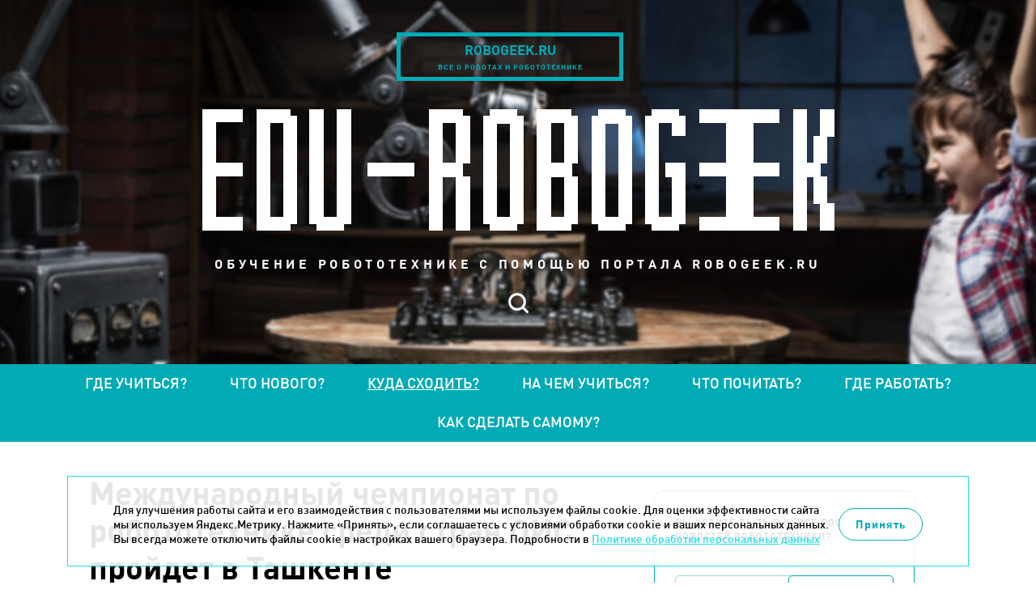

--- FILE ---
content_type: text/html; charset=UTF-8
request_url: https://edu.robogeek.ru/where-to-go/mezhdunarodnyi-chempionat-po-robototehnike-sredi-stran-ois-proidet-v-tashkente/
body_size: 7649
content:

<!DOCTYPE HTML>
<html>
<head>
	<meta HTTP-EQUIV="Content-Type" CONTENT="text/html; charset=utf-8">
	<meta name=viewport content="width=device-width, initial-scale=1, maximum-scale=1">
	<link rel="icon" type="image/x-icon" href="/favicon.ico"/>
	<meta property="og:image" content="https://edu.robogeek.ru/images/layout/soc_logo.jpg"/>
    <script src="/builds/prod/js/index/2d9/2d9f9110cc20fb97517d.js" ></script>    <link href="/builds/prod/css/index/aec/aec2c6bc9e0b379796b755c48c015e45.css" media="screen" rel="stylesheet">
			<script src="https://vk.com/js/api/openapi.js?137" type="text/javascript"></script>
	
	<title>Международный чемпионат по робототехнике среди стран ОИС пройдет в Ташкенте</title>
<meta name="msapplication-config" content="none" />
<meta name="description" content="IRC 2019 будет проходить с 27 октября по 31 октября в выставочном центре «Uzexpocentre» в двух возрастных категориях: 9–16 (Junior) и 17–23 (Senior) лет. Каждая..." />
<meta name="keywords" content="робототехника образование роботы для детей" />
<link rel="stylesheet" href="/styles/service/reset.css" />
<link rel="stylesheet" href="/styles/service/fonts.css" />
<link rel="stylesheet" href="/styles/less/site.less.css" />
<link rel="stylesheet" href="/styles/less/plugins/colorbox.less.css" />
<link rel="stylesheet" href="/styles/plugins/highlight.css" />
<link rel="stylesheet" href="/styles/less/workpage.less.css" />
<link rel="stylesheet" href="/styles/less/app/components/Comments/app/comments.less.css" />

	<script src="/scripts/service/jquery.js"></script>

</head>

<body>
<!-- Yandex.Metrika counter -->
<script type="text/javascript">
    (function (d, w, c) {
        (w[c] = w[c] || []).push(function() {
            try {
                w.yaCounter39076285 = new Ya.Metrika({
                    id:39076285,
                    clickmap:true,
                    trackLinks:true,
                    accurateTrackBounce:true
                });
            } catch(e) { }
        });

        var n = d.getElementsByTagName("script")[0],
            s = d.createElement("script"),
            f = function () { n.parentNode.insertBefore(s, n); };
        s.type = "text/javascript";
        s.async = true;
        s.src = "https://mc.yandex.ru/metrika/watch.js";

        if (w.opera == "[object Opera]") {
            d.addEventListener("DOMContentLoaded", f, false);
        } else { f(); }
    })(document, window, "yandex_metrika_callbacks");
</script>
<noscript><div><img src="https://mc.yandex.ru/watch/39076285" style="position:absolute; left:-9999px;" alt="" /></div></noscript>
<!-- /Yandex.Metrika counter -->

<!-- Rating@Mail.ru counter -->
<script type="text/javascript">
var _tmr = _tmr || [];
_tmr.push({id: "2618617", type: "pageView", start: (new Date()).getTime()});
(function (d, w) {
   var ts = d.createElement("script"); ts.type = "text/javascript"; ts.async = true;
   ts.src = (d.location.protocol == "https:" ? "https:" : "http:") + "//top-fwz1.mail.ru/js/code.js";
   var f = function () {var s = d.getElementsByTagName("script")[0]; s.parentNode.insertBefore(ts, s);};
   if (w.opera == "[object Opera]") { d.addEventListener("DOMContentLoaded", f, false); } else { f(); }
})(document, window);
</script><noscript><div style="position:absolute;left:-10000px;">
<img src="//top-fwz1.mail.ru/counter?id=2618617;js=na" style="border:0;" height="1" width="1" alt="Рейтинг@Mail.ru" />
</div></noscript>
<!-- //Rating@Mail.ru counter --><header class="l-header b-header">

	<div class="b-header__jump-buttons b-header-jump-buttons">
		<a href="https://www.robogeek.ru/" target="_blank" class="b-header-jump-buttons__item b-header-jump-button">
			<p class="b-header-jump-button__site">robogeek.ru</p>
			<p class="b-header-jump-button__description">все о роботах и робототехнике</p>
		</a>
	</div>


	<a href="/" class="b-header__logo">
		<img src="/images/layout/logo.png" width="100%" height="100%" alt="">
	</a>

	<h3 class="b-header__description">обучение робототехнике с помощью портала robogeek.ru</h3>

	<div class="b-header__menu b-header-menu">


		<div class="b-header__search b-header-search">
			<div class="b-header-search__form-outer">
				<form action="/search/" method="get" class="b-header-search__form">
					<input name="text" type="text" placeholder="Поиск" class="b-header-search__query">
					<input name="searchid" type="hidden" value="2277781">
				</form>
			</div>
		</div>
		<a href="#" class="b-header-search__opener"></a>
	</div>

</header>

<section class="l-site-nav b-site-nav">

	<a href="#" class="b-site-nav__opener"></a>

	<div class="b-site-nav__mob-menu b-mob-menu">
		<ul class="b-mob-menu__list">
			<li class="b-mob-menu__item">
				<a href="https://www.robogeek.ru/" target="_blank" class="b-mob-menu__link">robogeek.ru</a>
			</li>
		</ul>

		<div class="b-mob-menu__search b-mob-search">

			<div class="b-mob-search__form-outer">
				<form action="/search/" method="get" class="b-mob-search__form">
					<input name="text" type="text" placeholder="Поиск" class="b-mob-search__query">
					<input name="searchid" type="hidden" value="2277781">
				</form>
			</div>

			<a href="#" class="b-mob-search__opener"></a>
		</div>
	</div>

	<nav class="b-site-nav__outer">
	<ul class="b-site-nav__list">
								<li class="b-site-nav__item ">
				<a href="/where-to-study/" class="b-site-nav__link ">
					Где учиться?				</a>
			</li>
								<li class="b-site-nav__item ">
				<a href="/whats-new/" class="b-site-nav__link ">
					Что нового?				</a>
			</li>
								<li class="b-site-nav__item b-site-nav__item--selected">
				<a href="/where-to-go/" class="b-site-nav__link b-site-nav__link--selected">
					Куда сходить?				</a>
			</li>
								<li class="b-site-nav__item ">
				<a href="/what-to-study/" class="b-site-nav__link ">
					На чем учиться?				</a>
			</li>
								<li class="b-site-nav__item ">
				<a href="/what-to-read/" class="b-site-nav__link ">
					Что почитать?				</a>
			</li>
								<li class="b-site-nav__item ">
				<a href="/where-to-work/" class="b-site-nav__link ">
					Где работать?				</a>
			</li>
								<li class="b-site-nav__item ">
				<a href="/how-to-make-your-own/" class="b-site-nav__link ">
					Как сделать самому?				</a>
			</li>
			</ul>
</nav></section>


<div class="l-site-content-outer b-site-content-outer">

	<section class="l-site-content b-site-content ">

					<section
				class="l-workpage b-site-content__workpage b-workpage b-workpage--item-full">
				<section class="b-workpage__column b-workpage__column--left b-workpage-left">
					
<article class="b-item-full b-item-full--news b-news-full">
	<h1 class="b-workpage__header b-news-full__title">Международный чемпионат по робототехнике среди стран ОИС пройдет в Ташкенте</h1>
	<div class="b-news-full__header">
					<img class="b-news-full__image" width="650" height="357" src="/files/nodus_items/0007/3705/_cache/fit650x800-image-3705-1568105251.png" />		
		<div class="b-news-full__date">10 сентября 2019</div>
		<div class="b-news-full__announce">Министерство инновационного развития Республики Узбекистан проводит «Международный конкурс робототехники»-2019 (IRC 2019) в рамках Недели инновационных идей «INNOWEEK».</div>
	</div>
	<div class="b-news-full__content b-workpage__wysiwyg"><p>IRC 2019 будет проходить с 27 октября по 31 октября в выставочном центре «Uzexpocentre» в двух возрастных категориях: 9–16 (Junior) и 17–23 (Senior) лет. Каждая возрастная категория состоит из разных состязаний.</p>  <p>Список соревнований среди «Junior» команд:<br> - «Кегельринг»<br> - «Waste sort out»</p>  <p>Список соревнований среди «Senior» команд:<br> - Робо-сумо<br> - Робо-футбол</p>  <p><strong>Для категории «Junior»:</strong></p>  <p>Конкурс по категории «Junior» организуется Министерством инновационного развития Республики Узбекистан в сотрудничестве с Союзом молодежи. В конкурсе «Кегелринг» для участия все заявители должны иметь при себе самоуправляемые роботы. Участники будут иметь возможность управлять своими роботами дистанционно в конкурсе «Waste sort out». В обоих видах соревнований роботы могут быть изготовлены из любых материалов, ограничения распространяются только на размер и вес конечного продукта. Ознакомиться со всеми требованиями и правилами конкурса можно ознакомиться здесь: <a href="https://mininnovation.uz/uploads/mininno/news/Kegelring.pdf" target="_blank">Kegelring</a>, <a href="https://mininnovation.uz/uploads/mininno/news/Waste%20sortout.pdf" target="_blank">Waste sort out</a> </p>
<p>Местные и иностранные кандидаты, которые хотят участвовать в младшей возрастной категории, могут зарегистрироваться по следующей <a href="https://docs.google.com/forms/d/e/1FAIpQLSdCCnfmd5HWYHDIxkOys8108eG0dmejNK-kOuTtRtUs1nYPMQ/viewform" target="_blank">ссылке</a>.</p>  <p><strong>Для старшей категории:</strong></p>  <p>Категория «Senior» была организована Министерством инновационного развития Республики Узбекистан в сотрудничестве с Постоянным комитетом по научно-техническому сотрудничеству Организации исламского сотрудничества (ОИК) (COMSTECH) под названием «1st OIC Robotics Challenge Uzbekistan». В соревновании будут участвовать молодежь из стран Организации Исламского Сотрудничество.</p>  <p>В конкурсе «Робо-сумо» участники должны принести роботов с самостоятельным управлением. В соревнованиях по робо-футболу роботами управляют дистанционно. В обоих видах соревнований роботы могут быть изготовлены из любого материала, но существуют критерии размера и веса. В обоих видах соревнований роботы могут быть изготовлены из любого материала. Вы можете ознакомиться со всеми требованиями и правилами конкурса, пройдя по следующей <a href="http://comstech.org/oicrobotics.aspx" target="_blank">ссылке</a>.</p>  <p>Для местных кандидатов в категории «Senior» - <a href="https://forms.gle/1m2wNrGghp7D4h4p6" target="_blank">https://forms.gle/1m2wNrGghp7D4h4p6</a><br> Для иностранных кандидатов в категории «Senior» - <a href="http://comstech.org/reg-form.aspx" target="_blank">http://comstech.org/reg-form.aspx</a></p>  <p><strong>Участники</strong></p>  <p>Принять участие в соревнованиях IRC могут все желающие, попадающие в предписанную регламентом конкурса возрастную категорию. Однако есть ограничения для количества команд, участвующих в каждом раунде турнира. Команда должна состоять не более чем из трех участников. Каждая группа может участвовать во всех соревнованиях своей возрастной категории. Все участвующие команды должны заранее самостоятельно планировать прибытие в Ташкент не позднее 27 октября. Желающие принять участие должны самостоятельно создать команду и зарегистрироваться онлайн по вышеуказанной ссылке.</p>  <p>Расходы, которые будут финансироваться организаторами:</p>  <ul>
<li>Международные авиабилеты для двух участников иностранной команды по возрастной категории «Senior» (если в группе есть третий участник, его расходы не будут финансироваться);</li> <li>5-дневное проживание (27-31 октября) и питание для иностранных и местных участников;</li> <li>Расходы на проезд для международных участников из / в Ташкентский международный аэропорт имени Ислама Каримова и Центральный северный вокзал Ташкента.</li>
</ul>Все наставники (Mentor) команд и все участники возрастной категории «Junior» должны сами финансировать свои командировочные расходы. В случае необходимости Министерство иностранных дел Республики Узбекистан окажет помощь заявителям в оформлении визы.   <p><strong>Дополнительная информация:</strong><br> +998712033223 (130)<br><a href="mailto:irc@mininnovation.uz">irc@mininnovation.uz</a></p></div>

	<div class="b-news-full__social-counters">
        <!--noindex-->
        <script src="https://yastatic.net/es5-shims/0.0.2/es5-shims.min.js"></script>
        <script src="https://yastatic.net/share2/share.js"></script>
        <div class="ya-share2" data-services="vkontakte,telegram"></div>
        <!--/noindex-->
	</div>

	
			<div class="b-news-full__comments-outer">
			
<div class="comments-container">
	<div class="comments-header" data-load-url="/comments/news3705/">
		<h2 id="comments" class="comments-header__title comments-load">Комментарии</h2>
		<span class="comments-header__count comments-load">(0)</span>
		<a href="#add-comment-block" class="comments-header__add-comment comments-load">Добавить комментарий</a>
	</div>

	<div class="comments-wrapper comments-embedded-ajax-body"></div>
</div>


		</div>
	
</article>

<script type="text/javascript">
	$(function () {
		$("a[rel|='colorbox']").colorbox({
			maxWidth: "100%",
		});
	});
</script>

<style>

</style>
				</section>

				<section class="b-workpage__column b-workpage__column--right b-workpage-right">

<!--						<a href="http://robotdyn.ru/" target="_blank" rel="nofollow" class="b-workpage-adv__link">-->
<!--							<img src="/images/layout/arduino.jpg" class="b-workpage-adv__image" width="319" height="200">-->
<!--						</a>-->
<!--						<br>-->
                        <!-- <a href="//edu.robogeek.ru/where-to-work/" target="_blank" rel="nofollow" class="b-workpage-adv__link">
                            <img src="/images/layout/banner1.gif" class="b-workpage-adv__image" width="320" height="200">
                        </a>
                        <br>
						<a href="http://робостанция.рф/" target="_blank" rel="nofollow" class="b-workpage-adv__link">
							<img src="/images/layout/robogeek.png" class="b-workpage-adv__image" width="320" height="200">
						</a>
						<img src="/images/layout/eurobot.gif" class="b-workpage-adv__image" width="320" height="200">-->

					<div class="b-workpage-right__subscribe b-workpage-subscribe">
						<p class="b-workpage-subscribe__announce">Вы хотите быть в курсе последних новостей
							робототехники?</p>
						
<form action="/subscribers/subscribe/" method="post" id="subscribe_form" enctype="application/x-www-form-urlencoded" class="b-workpage-subscribe__form b-form-politics"><fieldset>	<div class="b-workpage-subscribe__fields">
		<div class="field field-email  field-type--text">
	<label for="subscribe_email" class="label-email left">Email:</label>	<div class="right">
		<input type="text" name="subscribe[email]" value="" id="subscribe_email" data-validate-presence="Введите E-mail" data-validate-match="^$|^[a-zA-Z0-9._%+-]+@[a-zA-Z0-9.-]+\.[a-zA-Z]{2,4}$" data-validate-match-message="Введите корректный E-mail" data-validate-match-mods="" class="validable" data-field-name="email" />
		
			</div>
</div>
<input type="hidden" name="subscribe[f_protect_code]" value="e9fa08fe0eeaaf35075e4b8f2c51491e" id="subscribe_f_protect_code" /><input type="hidden" name="subscribe[protect]" value="" id="subscribe_protect" data-field-name="protect" /><script type="text/javascript">
<!--
$(function() {
	var v = '';
	v = v.concat(4-2);v = v.concat(5);v = v.concat(2);v = v.concat(7);v = v.concat('3');	$('#subscribe_protect').attr('value',v);
});
//-->
</script>
        <div class="field">
	<label for="subscribe" class="b-form-politics__checkbox">
		<span class="b-form-politics__fake-checkbox"></span>
		<input type="checkbox" id="subscribe" class="b-form-politics__origin-checkbox" data-alert="Необходимо дать согласие на обработку Ваших персональных данных">
		<span class="b-form-politics__text">
			Отправляя данную форму, даю
			<a href="/consent/" target="_blank">согласие</a>
			на обработку моих персональных данных в соответствии с
			<a href="/confidential/" target="_blank">Политикой в отношении обработки персональных данных.</a>
		</span>
	</label>

			<label for="receive_news_subscribe" class="b-form-politics__checkbox">
			<span class="b-form-politics__fake-checkbox"></span>
			<input type="checkbox" id="receive_news_subscribe" class="b-form-politics__origin-checkbox" data-alert="Необходимо дать согласие на получение новостей о событиях в мире робототехники">
			<span class="b-form-politics__text">
				Даю
				<a href="/consent-info/" target="_blank">согласие</a>
				на получение новостей о событиях в мире робототехники.
			</span>
		</label>
	</div>
		<input type="submit" class="b-workpage-subscribe__submit" value="Подписаться"/>
	</div>
</fieldset></form>					</div>

					<div class="b-workpage-right__messages b-workpage-messages">
						<div data-form-container="1">
<div class="form">
<h2>Есть вопрос про обучение робототехнике?<br>Задайте его нам!</h2><form action="/forms/messages/" method="post" id="messages_form" enctype="application/x-www-form-urlencoded" class="b-form-politics"><fieldset><input type="hidden" name="messages[_form_name_]" value="messages" id="messages__form_name_" data-field-name="_form_name_" /><input type="hidden" name="messages[_referer_]" value="6ab2a81df8cef6b869b92aa5fe365d24" id="messages__referer_" data-field-name="_referer_" /><div class="field field-name  field-type--text">
	<label for="messages_name" class="label-name left">Ваше имя:</label>	<div class="right">
		<input type="text" name="messages[name]" value="" id="messages_name" required="required" data-field-name="name" />
		
			</div>
</div>
<div class="field field-email  field-type--text">
	<label for="messages_email" class="label-email left">E-Mail:</label>	<div class="right">
		<input type="text" name="messages[email]" value="" id="messages_email" required="required" data-field-name="email" />
		
			</div>
</div>
<div class="field field-message  field-type--textarea">
	<label for="messages_message" class="label-message left">Ваш вопрос:</label>	<div class="right">
		<textarea name="messages[message]" id="messages_message" style="none" data-field-name="message" class="use-tab-key"></textarea>
		
			</div>
</div>
<input type="hidden" name="messages[f_protect_code]" value="4b52c1565602abdfde997903b9db1b41" id="messages_f_protect_code" /><input type="hidden" name="messages[protect]" value="" id="messages_protect" data-field-name="protect" /><script type="text/javascript">
<!--
$(function() {
	var v = '';
	v = v.concat(3*3);v = v.concat(2+2);v = v.concat(0);v = v.concat(6/3);v = v.concat(4);	$('#messages_protect').attr('value',v);
});
//-->
</script>
<p class="b-workpage-messages__description">Для обратной связи укажите ваш E-mail, он будет доступен только администратору. Так вы сможете оперативно узнать, когда ответ на ваш вопрос будет опубликован</p>
<div class="field">
    <div class="field">
	<label for="feedback" class="b-form-politics__checkbox">
		<span class="b-form-politics__fake-checkbox"></span>
		<input type="checkbox" id="feedback" class="b-form-politics__origin-checkbox" data-alert="Необходимо дать согласие на обработку Ваших персональных данных">
		<span class="b-form-politics__text">
			Отправляя данную форму, даю
			<a href="/consent/" target="_blank">согласие</a>
			на обработку моих персональных данных в соответствии с
			<a href="/confidential/" target="_blank">Политикой в отношении обработки персональных данных.</a>
		</span>
	</label>

	</div>
</div>
<div class="b-workpage-messages__submit-container">
	<input class="b-workpage-messages__submit" type="submit" value="Отправить вопрос">
</div></fieldset></form></div></div>

					</div>

					<div class="b-workpage-right__social b-workpage-social">
						<div id="vk_groups" class="vk_groups"></div>
						<script type="text/javascript">
							VK.Widgets.Group("vk_groups", {mode: 0, width: "322", height: "400", color1: 'FFFFFF', color2: '717070', color3: '31728d'}, 136178291);
						</script>
					</div>

				</section>

			</section>
		
		<footer class="l-footer b-footer">
			<div class="b-footer__columns">
				<div class="b-footer__column b-footer__column--left b-footer-left">
					<p class="b-footer-left__about-us">
						© 2014-2026. Robogeek.ru - проект группы “Текарт”.
						<br>
						Телефон редакции <strong>+7(495) 790-7591, доб. 117</strong>
					</p>
                    <a href="/confidential/" target="_blank">Политика в отношении обработки персональных данных</a>
				</div>

				<div class="b-footer__column b-footer__column--center b-footer-center">
					<p class="b-footer-center__copyright">
						Приглашения на соответствующие нашей тематике мероприятия, пресс-релизы и другие сообщения ждем
						на
						<a href="mailto:info@robogeek.ru">info@robogeek.ru</a>.
						<br>
						При любом использовании материалов сайта ссылка обязательна.
					</p>
				</div>
				<div class="b-footer__column b-footer__column--right b-footer-right b-footer-counters">
					<!-- Rating@Mail.ru logo -->
<a href="http://top.mail.ru/jump?from=2618617">
<img src="//top-fwz1.mail.ru/counter?id=2618617;t=499;l=1"
style="border:0;" height="31" width="88" alt="Рейтинг@Mail.ru" /></a>
<!-- //Rating@Mail.ru logo -->				</div>

			</div>
		</footer>

	</section>

	<a href="#" class="l-scroll-to-top"></a>

</div>

	<div class="cookie-notice">
		<div class="cookie-notice__container">
			<div class="cookie-notice__text">
				<p>Для улучшения работы сайта и его взаимодействия с пользователями мы используем файлы cookie. Для оценки эффективности сайта мы используем Яндекс.Метрику. Нажмите «Принять», если соглашаетесь с условиями обработки cookie и ваших персональных данных. Вы всегда можете отключить файлы cookie в настройках вашего браузера. Подробности в <a href="/confidential/">Политике обработки персональных данных</a></p>
			</div>
			<div class="cookie-notice__button">
				<span class="but">Принять</span>
			</div>
		</div>
	</div>
	<script>
		if ($(document).ready()) {
			let cookiesBtn = $('.cookie-notice__button');
			$('.cookie-notice__button').click(function () {
				$(this).parent().parent().fadeOut(300);
				let date = new Date();
				date.setTime(date.getTime() + 365 * 24 * 60 * 60 * 1000);
				document.cookie = "show_cookie=1; expires=" + date.toGMTString() + "; path=/;domain=edu.robogeek.ru;";
			});
		}
	</script>

<script src="/scripts/plugins/unveil.js"></script>
<script src="/scripts/plugins/colorbox.js"></script>
<script src="/scripts/plugins/highlight.js"></script>
<script src="/scripts/full_page.js"></script>
<script src="/scripts/site.js"></script>
<script src="/tao/scripts/tao.js"></script>
<script src="/scripts/copy/app/components/Comments/app/scripts/comments-ajax.js"></script>
<script src="/tao/scripts/validation.js"></script>
<script src="/tao/scripts/jquery/tabby.js"></script>


</body>
</html>



--- FILE ---
content_type: application/javascript
request_url: https://edu.robogeek.ru/scripts/copy/app/components/Comments/app/scripts/comments-ajax.js
body_size: 518
content:
$(function () {
	$(document).on('click', '.comments-load', function () {
		var
			$this = $(this),
			container = get_container($this),
			url = $this.closest('.comments-header').attr('data-load-url');

		if (!container.data('loaded')) {
			get_comments(url, container);
		} else {
			container.slideToggle();
			container.find('.comments-childs').slideUp();
		}
		return false;
	});

	$(document).on('submit', '.comments-wrapper form', function () {
		var
			$this = $(this),
			url = $this.attr('action'),
			container = get_container($this);

		get_comments(url, container, new FormData(this));

		return false;
	});

	$(document).on('after-ajax-comments-load', '.comments-embedded-ajax', function (e, total) {
		$(this).find('.comments-embedded-ajax-link .comments-count').html('(' + total + ')');
	});

	function get_container(element) {
		return $(element).closest('.comments-container').find('.comments-wrapper');
	}

	function get_comments(url, container, data) {
		$(container).trigger('before-ajax-comments-load');

		$.ajax({
			contentType: false,
			processData: false,
			type: data ? 'post' : 'get',
			url: url,
			data: data,
			dataType: 'json',
			success: function (response) {
				onload_comments(response, container);
			}
		});
	}

	function onload_comments(response, container) {
		var loaded = container.data('loaded');

		container
			.data('loaded', true)
			.html(response.data).slideDown();

		TAO.helpers.process_data(response);

		$('.comments-header').find('span').empty().text('(' + response.total + ')');
		$('.comments-count').empty().text(response.total);

		container.trigger('after-ajax-comments-load', [response.total]);
		!loaded && container.trigger('ajax-comments-visible');
	}
});